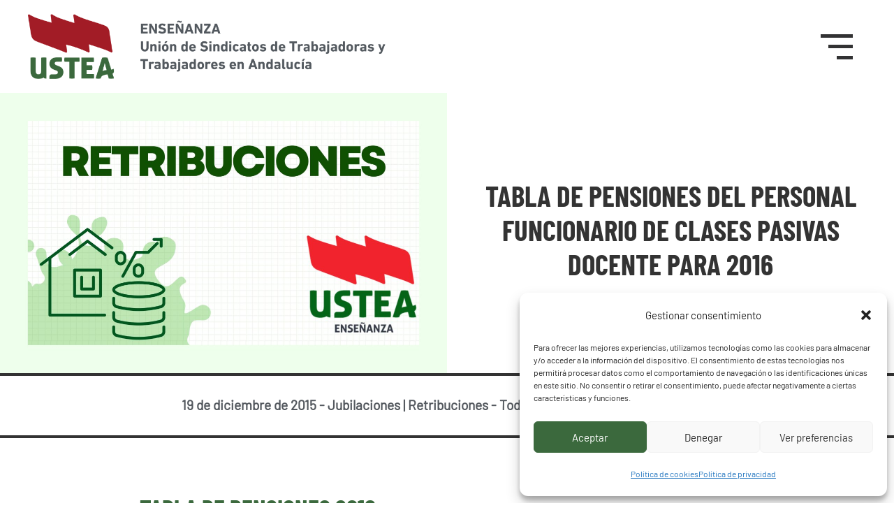

--- FILE ---
content_type: text/css
request_url: https://educacion.ustea.org/wp-content/plugins/category-ajax-filter-pro/assets/css/dynamic-styles.css?ver=6.9
body_size: 2508
content:
.caf-builder-container {
    display: flex;
}

.caf-builder-container.filter-position-right {
    flex-direction: row-reverse;
}

.caf-builder-container.filter-position-left {
    flex-direction: row;
}

.caf-builder-container.filter-position-top {
    flex-wrap: wrap;
}

.caf-builder-container.filter-position-top .filter-layout-container {
    width: 100%;
}

.caf-builder-container.filter-position-top .post-layout-container {
    width: 100%;
}

ul.caf-filter-main-container,
ul.caf-filter-main-container ul {
    display: flex;
    flex-wrap: wrap;
    margin: 0;
    padding: 0;
    list-style: none;
    width: 100%;
}

ul.caf-filter-main-container li {
    width: auto;
    height: auto;
    padding: 0;
    margin: 0;
}

.caf-builder-module-main.caf_module_button_filter .caf-taxo-input {
    display: none;
}

.caf-builder-custom-label-inner {
    position: relative;
}

span.label-icon-common {
    position: absolute;
    right: 0;
}

.caf-module-filter.toggled .label-header {
    cursor: pointer;
    width: 100%;
}

.caf-module-filter.toggle_closed .caf-filter-main-container {
    display: none;
}

ul.caf-filter-main-container li label {
    cursor: pointer;
}

.caf-module-filter.caf_module_dropdown_filter ul ul.selection-list {
    display: none;
}

.caf-builder-module-main.caf_module_dropdown_filter .caf-taxo-input {
    display: none;
}

li.selection-list-default {
    cursor: pointer;
}

li.selection-list-default i {
    float: right;
}






.caf-builder-row-main {
    position: relative;
    display: flex;
    flex-direction: row;
    /* gap: 5px; */
    overflow: auto;
    align-items: center;
    box-sizing: border-box;
}

.caf-builder-column-main {
    flex: auto;
    box-sizing: border-box;
    overflow: auto;
    display: flex;
    flex-wrap: wrap;
}

.filter-layout-container .caf-builder-module-main {
    flex-wrap: wrap;
}

.caf-builder-module-main {
    display: flex;
    flex-direction: row;
    flex-wrap: nowrap;
    align-content: center;
    /* justify-content: center; */
    align-items: center;
    /* position: relative; */
    overflow: hidden;
    box-sizing: border-box;
    cursor: pointer;
}

.caf-grid.caf-grid-4  {
    grid-template-columns: repeat(4, 1fr);
}

.caf-grid.caf-grid-3  {
    grid-template-columns: repeat(3, 1fr);
}

.caf-grid.caf-grid-2  {
    grid-template-columns: repeat(2, 1fr);
}

.caf-grid.caf-grid-1  {
    grid-template-columns: repeat(1, 1fr);
}

.caf-grid  {
    display: grid;
}

--- FILE ---
content_type: text/css
request_url: https://educacion.ustea.org/wp-content/plugins/category-ajax-filter-pro/assets/css/post/post-layout4.css?ver=8.8.2.5
body_size: 4724
content:
ul#caf-layout-pagination.post-layout4 {
    display: inline-block;
    list-style: none;
    margin: 0;
    padding: 0;
    width: 100%;
	text-align: center;
}

ul#caf-layout-pagination.post-layout4 li {
    display: inline-block;
    line-height: normal;
    margin: 0;
    padding: 0;
}

ul#caf-layout-pagination.post-layout4 li a {
    text-decoration: none;
    background: #333;
    color: #fff;
    padding: 5px 10px;
    font-size: 16px;
    /*border: 1px solid #969292;*/
    border-radius: 0px;
	margin-right: 1px;
}

ul#caf-layout-pagination.post-layout4 span.page-numbers.current {
    background: #fff;
    padding: 5px 10px;
    border-radius: 0px;
    color: #333;
    position: relative;
    margin-right: 1px;
	font-size: 16px;
}
/*---- START CUSTOM CSS ACCORDING TO LAYOUT ----*/
.caf-post-layout4 a {
    transition: all 0.15s linear;	
    text-decoration: none !important;
}
#caf-post-layout-container h2:before {
    display: none;
}
#caf-post-layout-container .caf-post-layout4 h1:before {
    display: none;
}
.caf-post-layout4 {
    margin-bottom: 27px;
	width:100%;
	display: inline-block;
}
.caf-post-layout4 .caf-featured-img-box {
    display: block;
    width: 100%;
    height: 300px;
    background-size: cover !important;
    background-repeat: no-repeat;
    background-position: center !important;
    /*border-radius: 0px 6px 6px 0px;*/
    -webkit-box-shadow: 10px 0px 6px -8px #262626;
    -moz-box-shadow: 10px 0px 6px -8px #262626;
    box-shadow: 10px 0px 6px -8px #262626;
    /* border-left: 4px solid #fff; */
	border: 1px solid #fff;
}
.caf-post-layout4 .caf-col-md-6 .caf-featured-img-box {
    height: 270px;
}
.caf-post-layout4 .caf-post-title {
    display: block;
    width: 100%;
    padding: 20px 5px 10px 5px;
    box-sizing: border-box;
}

.caf-post-layout4 .caf-post-title h2 {
    text-decoration: none;
    line-height: 25px;
    margin: 0;
    padding: 0;
	font-weight: bold;
	}
.caf-post-layout4 .caf-post-title a:hover {
	color:inherit !important;
	box-shadow: none !important;
}
.caf-post-layout4 .caf-meta-content-cats {
    display: block;
    width: 100%;    
    border-bottom: 1px solid #f7f7f7;
}
.caf-post-layout4 .caf-meta-content-cats ul {
display:inline-block;
width:100%;	
list-style: none;
margin: 0;
padding: 0px 0px 5px 0px;
}
.caf-post-layout4 .caf-meta-content-cats li {
    display: inline-block;
    padding: 0;
    margin: 0;
    text-decoration: none;
	line-height: normal;
}
.caf-post-layout4 .caf-meta-content-cats li a {
    display: inline-block;
    padding: 5px;
    margin: 0;
    text-decoration: none;
    text-transform: uppercase;
    font-size: 10px;
    color:#fff;
    margin: 0 5px;
    color: #f79918;
	box-shadow: none;
	background: #333;
    /*border-radius: 4px;*/
}
/*.caf-post-layout4 .caf-meta-content-cats li:nth-child(4) a {
    background: #f79918 !important;
}*/
caf-post-layout4 .caf-meta-content {
    display: flex;
    width: 100%;
    padding: 2px 5px;
    box-sizing: border-box;
    flex-wrap: wrap;
    flex-direction: row;
    align-items: center;
}
.caf-post-layout4 span.author,.caf-post-layout4 span.date,.caf-post-layout4 span.comment {
    font-size: 12px;
    margin-right:5px;
}
.caf-post-layout4 .caf-content {
    display: block;
    padding: 5px;
	word-break: break-word;
	font-size: 16px;
    line-height: 28px;
    box-sizing: border-box;
}
.caf-post-layout4 .caf-content-read-more {
    display: block;
    padding: 5px;
    box-sizing: border-box;
}
.caf-post-layout4 span.date {
    width: 120px;
}
.caf-post-layout4 a.caf-read-more {
    box-shadow: none;
    text-decoration: none;
    border: 1px solid #f79918;
    padding: 3px 12px;
    display: inline-block;
    font-size: 15px;
    margin-bottom: 5px;
	color:#333;
	background: #262626;
	font-family: Open Sans,Arial,sans-serif;
}
.caf-post-layout4 a.caf-read-more:hover {
   color: #fff;
}
.caf-post-layout4 a.caf-f-img {
    width: 30% !important;
    display: inline-block;
    float: left;
    margin-right: 2%;
}
.caf-post-layout4 #manage-post-area {
    width: 68%;
    float: left;
    display: inline-block;
}
.caf-post-layout4 .caf-social-media-share {
    width: 100%;
    display: inline-block;
}
.caf-post-layout4 .caf-social-media-share a {
    display: inline-block;
}
@media only screen and (max-width: 1120px) {
  .caf-post-layout4 a.caf-f-img {
    width: 40% !important;
}
.caf-post-layout4 #manage-post-area {
    width: 58%;
}
}
@media only screen and (max-width: 767px) {
  .caf-post-layout4 a.caf-f-img {
    width: 100% !important;
	margin-right: 0px ;
}
.caf-post-layout4 #manage-post-area {
    width: 100%;
}
}